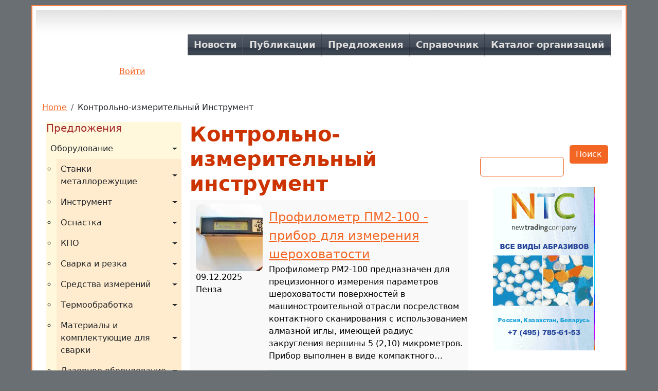

--- FILE ---
content_type: text/html; charset=UTF-8
request_url: https://mirprom.com/annoucement/102328
body_size: 12259
content:

<!DOCTYPE html>
<html lang="ru" dir="ltr" class="h-100">
  <head>
    <meta charset="utf-8" />
<noscript><style>form.antibot * :not(.antibot-message) { display: none !important; }</style>
</noscript><meta name="description" content="Контрольно-измерительный инструмент" />
<meta name="keywords" content="Контрольно-измерительный инструмент" />
<link rel="canonical" href="https://mirprom.com/annoucement/102328" />
<meta name="MobileOptimized" content="width" />
<meta name="HandheldFriendly" content="true" />
<meta name="viewport" content="width=device-width, initial-scale=1.0" />
<script>window.a2a_config=window.a2a_config||{};a2a_config.callbacks=[];a2a_config.overlays=[];a2a_config.templates={};</script>

    <title>Контрольно-измерительный инструмент</title>
    <link rel="stylesheet" media="all" href="/sites/default/files/css/css_kAuRaQJ2YfpMb_Ki2geoISuzlUsF4ZUj2AfTw07hikg.css?delta=0&amp;language=ru&amp;theme=b5subtheme&amp;include=[base64]" />
<link rel="stylesheet" media="all" href="/sites/default/files/css/css_xoOtL8k2y4ZUVzR_SRo1duIVBU0PhQwiRrPQ-A9ZMqY.css?delta=1&amp;language=ru&amp;theme=b5subtheme&amp;include=[base64]" />

    
  </head>
  <body class="path-taxonomy   d-flex flex-column h-100">
        <div class="visually-hidden-focusable skip-link p-3 container">
      <a href="#main-content" class="p-2">
        Перейти к основному содержанию
      </a>
    </div>
    
      <div class="dialog-off-canvas-main-canvas d-flex flex-column h-100" data-off-canvas-main-canvas>
    

<header role="banner">
  

    <nav class="navbar navbar-expand-lg   ">
    <div class="container d-flex">
        <div class="region region-nav-branding">
    <div id="block-b5subtheme-branding" class="block block-system block-system-branding-block">
  
    
  <div class="navbar-brand d-flex align-items-center">

    <a href="/" title="Home" rel="home" class="site-logo d-block">
    <img src="/themes/custom/b5subtheme/logo.svg" width="163px" height="100px" alt="Home" fetchpriority="high" />
  </a>
  
  <div>
    
      </div>
</div>
</div>
<div id="block-b5subtheme-login" class="block block-block-content block-block-contentb821f7db-80fa-4d9a-a8f9-2c0d2def98ad">
  
    
      
            <div class="clearfix text-formatted field field--name-body field--type-text-with-summary field--label-hidden field__item"><p class="log_in_site"><a href="/user/login" rel="nofollow noindex noopener">Войти</a></p></div>
      
  </div>

  </div>


              <button class="navbar-toggler collapsed" type="button" data-bs-toggle="collapse"
                data-bs-target="#navbarSupportedContent" aria-controls="navbarSupportedContent"
                aria-expanded="false" aria-label="Toggle navigation">
          <span class="navbar-toggler-icon"></span>
        </button>

        <div class="collapse navbar-collapse justify-content-md-end" id="navbarSupportedContent">
            <div class="region region-nav-main">
    <nav role="navigation" aria-labelledby="block-b5subtheme-main-navigation-menu" id="block-b5subtheme-main-navigation" class="block block-menu navigation menu--main">
            
  <h5 class="visually-hidden" id="block-b5subtheme-main-navigation-menu">Основная навигация</h5>
  

        
            <ul data-block="nav_main" class="navbar-nav justify-content-end flex-wrap nav-level-0">
                    <li class="nav-item">
          <a href="/news" class="nav-link" data-drupal-link-system-path="news">Новости</a>
      </li>

                    <li class="nav-item">
          <a href="/public" class="nav-link" data-drupal-link-system-path="public">Публикации</a>
      </li>

                    <li class="nav-item">
          <a href="/annoucements" class="nav-link" data-drupal-link-system-path="annoucements">Предложения</a>
      </li>

                    <li class="nav-item">
          <a href="/spravka" class="nav-link" data-drupal-link-system-path="spravka">Справочник</a>
      </li>

                    <li class="nav-item">
          <a href="/organization" class="nav-link" data-drupal-link-system-path="organization">Каталог организаций</a>
      </li>

        </ul>
  



  </nav>

  </div>

          
        </div>
          </div>
  </nav>
  
</header>

<main role="main">
  <a id="main-content" tabindex="-1"></a>
  
  
  

  <div class="container">
            <div class="region region-breadcrumb">
    <div id="block-b5subtheme-breadcrumbs" class="block block-system block-system-breadcrumb-block">
  
    
        <nav aria-label="breadcrumb">
    <h2 id="system-breadcrumb" class="visually-hidden">Строка навигации</h2>
    <ol class="breadcrumb">
          <li class="breadcrumb-item">
                  <a href="/">Home</a>
              </li>
          <li class="breadcrumb-item">
                  Контрольно-измерительный Инструмент
              </li>
        </ol>
  </nav>

  </div>

  </div>

        <div class="row g-0">
              <div class="order-2 order-lg-1 col-12 col-sm-6 col-lg-3">
            <div class="region region-sidebar-first">
    <nav role="navigation" aria-labelledby="block-b5subtheme-predlozheniya-menu" id="block-b5subtheme-predlozheniya" class="block block-menu navigation menu--offers">
      
  <h5 id="block-b5subtheme-predlozheniya-menu">Предложения</h5>
  

        
              <ul data-block="sidebar_first" class="nav navbar-nav">
                    <li class="nav-item">
        <a href="/annoucement/132750" title="Оборудование" class="nav-link dropdown-toggle" data-drupal-link-system-path="taxonomy/term/1564">Оборудование</a>
                                <ul>
                    <li class="nav-item">
        <a href="/annoucement/102274" title="Станки металлорежущие" class="nav-link dropdown-toggle" data-drupal-link-system-path="taxonomy/term/1565">Станки металлорежущие</a>
              </li>
                <li class="nav-item">
        <a href="/annoucement/102263" title="Инструмент" class="nav-link dropdown-toggle" data-drupal-link-system-path="taxonomy/term/1611">Инструмент</a>
              </li>
                <li class="nav-item">
        <a href="/annoucement/102363" title="Оснастка" class="nav-link dropdown-toggle" data-drupal-link-system-path="taxonomy/term/1620">Оснастка</a>
              </li>
                <li class="nav-item">
        <a href="/annoucement/102264" title="КПО" class="nav-link dropdown-toggle" data-drupal-link-system-path="taxonomy/term/1631">КПО</a>
              </li>
                <li class="nav-item">
        <a href="/annoucement/102269" title="Сварка и резка" class="nav-link dropdown-toggle" data-drupal-link-system-path="taxonomy/term/1645">Сварка и резка</a>
              </li>
                <li class="nav-item">
        <a href="/annoucement/102268" title="Средства измерений" class="nav-link dropdown-toggle" data-drupal-link-system-path="taxonomy/term/1656">Средства измерений</a>
              </li>
                <li class="nav-item">
        <a href="/annoucement/102292" title="Термообработка" class="nav-link dropdown-toggle" data-drupal-link-system-path="taxonomy/term/1660">Термообработка</a>
              </li>
                <li class="nav-item">
        <a href="/annoucement/102313" title="Материалы и комплектующие для сварки" class="nav-link dropdown-toggle" data-drupal-link-system-path="taxonomy/term/1674">Материалы и комплектующие для сварки</a>
              </li>
                <li class="nav-item">
        <a href="/annoucement/102266" title="Лазерное оборудование" class="nav-link dropdown-toggle" data-drupal-link-system-path="taxonomy/term/1686">Лазерное оборудование</a>
              </li>
                <li class="nav-item">
        <a href="/annoucement/102271" title="Автоматические линии" class="nav-link" data-drupal-link-system-path="taxonomy/term/1688">Автоматические линии</a>
              </li>
                <li class="nav-item">
        <a href="/annoucement/102345" title="Все для производства и ремонта" class="nav-link dropdown-toggle" data-drupal-link-system-path="taxonomy/term/1689">Все для производства и ремонта</a>
              </li>
                <li class="nav-item">
        <a href="/annoucement/zapchasti-dlya-stankov" title="Запчасти для станков" class="nav-link" data-drupal-link-system-path="taxonomy/term/1713">Запчасти для станков</a>
              </li>
                <li class="nav-item">
        <a href="/annoucement/prokatnoe-oborudovanie" title="Прокатное оборудование" class="nav-link" data-drupal-link-system-path="taxonomy/term/1714">Прокатное оборудование</a>
              </li>
        </ul>
  
              </li>
                <li class="nav-item">
        <a href="/annoucement/102273" title="Услуги" class="nav-link" data-drupal-link-system-path="taxonomy/term/1715">Услуги</a>
              </li>
                <li class="nav-item">
        <a href="/annoucement/stroitelstvo" title="Строительство" class="nav-link dropdown-toggle" data-drupal-link-system-path="taxonomy/term/1716">Строительство</a>
              </li>
                <li class="nav-item">
        <a href="/annoucement/102382" title="Выставочные организации" class="nav-link" data-drupal-link-system-path="taxonomy/term/1731">Выставочные организации</a>
              </li>
                <li class="nav-item">
        <a href="/annoucement/102341" title="Грузоперевозки" class="nav-link" data-drupal-link-system-path="taxonomy/term/1732">Грузоперевозки</a>
              </li>
                <li class="nav-item">
        <a href="/annoucement/102374" title="Деревообработка" class="nav-link dropdown-toggle" data-drupal-link-system-path="taxonomy/term/1733">Деревообработка</a>
              </li>
                <li class="nav-item">
        <a href="/annoucement/102339" title="Диагностика" class="nav-link" data-drupal-link-system-path="taxonomy/term/1777">Диагностика</a>
              </li>
                <li class="nav-item">
        <a href="/annoucement/102337" title="Изготовление" class="nav-link" data-drupal-link-system-path="taxonomy/term/1778">Изготовление</a>
              </li>
                <li class="nav-item">
        <a href="/annoucement/102342" title="Инжиниринг" class="nav-link" data-drupal-link-system-path="taxonomy/term/1779">Инжиниринг</a>
              </li>
                <li class="nav-item">
        <a href="/annoucement/102379" title="Лизинг" class="nav-link" data-drupal-link-system-path="taxonomy/term/1780">Лизинг</a>
              </li>
                <li class="nav-item">
        <a href="/annoucement/102373" title="Металлообработка" class="nav-link dropdown-toggle" data-drupal-link-system-path="taxonomy/term/1781">Металлообработка</a>
              </li>
                <li class="nav-item">
        <a href="/annoucement/102332" title="Модернизация" class="nav-link" data-drupal-link-system-path="taxonomy/term/1783">Модернизация</a>
              </li>
                <li class="nav-item">
        <a href="/annoucement/102375" title="Обработка пластика" class="nav-link dropdown-toggle" data-drupal-link-system-path="taxonomy/term/1784">Обработка пластика</a>
              </li>
                <li class="nav-item">
        <a href="/annoucement/102340" title="Обучение / Аттестация" class="nav-link" data-drupal-link-system-path="taxonomy/term/1786">Обучение / Аттестация</a>
              </li>
                <li class="nav-item">
        <a href="/annoucement/102378" title="Общественные организации" class="nav-link" data-drupal-link-system-path="taxonomy/term/1787">Общественные организации</a>
              </li>
                <li class="nav-item">
        <a href="/annoucement/102336" title="Подбор оборудования" class="nav-link" data-drupal-link-system-path="taxonomy/term/1788">Подбор оборудования</a>
              </li>
                <li class="nav-item">
        <a href="/annoucement/102380" title="Проектирование" class="nav-link" data-drupal-link-system-path="taxonomy/term/1789">Проектирование</a>
              </li>
                <li class="nav-item">
        <a href="/annoucement/102344" title="Прототипирование" class="nav-link" data-drupal-link-system-path="taxonomy/term/1790">Прототипирование</a>
              </li>
                <li class="nav-item">
        <a href="/annoucement/102335" title="Пусконаладка" class="nav-link" data-drupal-link-system-path="taxonomy/term/1791">Пусконаладка</a>
              </li>
                <li class="nav-item">
        <a href="/annoucement/102333" title="Ремонт" class="nav-link" data-drupal-link-system-path="taxonomy/term/1792">Ремонт</a>
              </li>
                <li class="nav-item">
        <a href="/annoucement/102334" title="САПР" class="nav-link" data-drupal-link-system-path="taxonomy/term/1793">САПР</a>
              </li>
                <li class="nav-item">
        <a href="/annoucement/102376" title="СМИ" class="nav-link" data-drupal-link-system-path="taxonomy/term/1794">СМИ</a>
              </li>
                <li class="nav-item">
        <a href="/annoucement/102343" title="Склады" class="nav-link" data-drupal-link-system-path="taxonomy/term/1795">Склады</a>
              </li>
                <li class="nav-item">
        <a href="/annoucement/102385" title="Страхование" class="nav-link" data-drupal-link-system-path="taxonomy/term/1796">Страхование</a>
              </li>
                <li class="nav-item">
        <a href="/annoucement/102383" title="Таможенные брокеры" class="nav-link" data-drupal-link-system-path="taxonomy/term/1797">Таможенные брокеры</a>
              </li>
                <li class="nav-item">
        <a href="/annoucement/102338" title="Техобслуживание" class="nav-link" data-drupal-link-system-path="taxonomy/term/1798">Техобслуживание</a>
              </li>
                <li class="nav-item">
        <a href="/annoucement/specialnaya-tekhnika" title="Специальная техника" class="nav-link" data-drupal-link-system-path="taxonomy/term/1799">Специальная техника</a>
              </li>
                <li class="nav-item">
        <a href="/annoucement/avtomobilnaya-promyshlennost" title="Автомобильная промышленность" class="nav-link dropdown-toggle" data-drupal-link-system-path="taxonomy/term/1800">Автомобильная промышленность</a>
              </li>
                <li class="nav-item">
        <a href="/annoucement/raznoe" title="Разное" class="nav-link dropdown-toggle" data-drupal-link-system-path="taxonomy/term/1803">Разное</a>
              </li>
        </ul>
  


  </nav>
<div class="views-element-container block block-views block-views-blockthe-last-3-elements-block-1" id="block-b5subtheme-views-block-the-last-3-elements-block-1">
  
      <h2>Последние публикации</h2>
    
      <div data-block="sidebar_first"><div class="view view-the-last-3-elements view-id-the_last_3_elements view-display-id-block_1 js-view-dom-id-a9699c7d62e8f6af179f3a625346a5566a7fa260ae117179ecf8c22d7061bfc8">
  
    
      
      <div class="view-content">
          <div class="the-last-3"><div class="time-div"><span><time datetime="2026-01-20T17:48:01+03:00" title="вторник, 20 января 2026 - 17:48" class="datetime">20.01</time>
</span></div><div class="views-field views-field-title"><span class="field-content"><a href="/public/ppua-peredvizhnye-parovye-kotly-konstrukciya-primenenie-i-osobennosti-ekspluatacii.htm" hreflang="ru">ППУА: передвижные паровые котлы: конструкция, применение и особенности эксплуатации</a></span></div></div>
    <div class="the-last-3"><div class="time-div"><span><time datetime="2026-01-19T14:20:46+03:00" title="понедельник, 19 января 2026 - 14:20" class="datetime">19.01</time>
</span></div><div class="views-field views-field-title"><span class="field-content"><a href="/public/pochemu-fasadnye-materialy-klyuch-k-snizheniyu-zatrat-na-obsluzhivanie-zdaniya.htm" hreflang="ru">Почему фасадные материалы — ключ к снижению затрат на обслуживание здания</a></span></div></div>
    <div class="the-last-3"><div class="time-div"><span><time datetime="2026-01-18T22:14:16+03:00" title="воскресенье, 18 января 2026 - 22:14" class="datetime">18.01</time>
</span></div><div class="views-field views-field-title"><span class="field-content"><a href="/public/rukovodstvo-po-vyboru-instrumenta-dlya-montazha-petel-i-zamkov-na-mezhkomnatnye-dveri.htm" hreflang="ru">Руководство по выбору инструмента для монтажа петель и замков на межкомнатные двери</a></span></div></div>
    <div class="the-last-3"><div class="time-div"><span><time datetime="2026-01-17T09:51:05+03:00" title="суббота, 17 января 2026 - 09:51" class="datetime">17.01</time>
</span></div><div class="views-field views-field-title"><span class="field-content"><a href="/public/laboratornoe-oborudovanie-dlya-khimicheskoy-laboratorii-kak-vybrat-nabor-dlya-kontrolya-moyushchikh.htm" hreflang="ru">Лабораторное оборудование для химической лаборатории: как выбрать набор для контроля моющих средств?</a></span></div></div>
    <div class="the-last-3"><div class="time-div"><span><time datetime="2026-01-16T12:28:58+03:00" title="пятница, 16 января 2026 - 12:28" class="datetime">16.01</time>
</span></div><div class="views-field views-field-title"><span class="field-content"><a href="/public/tipovoe-diagnosticheskoe-metrologicheskoe-i-tekhnologicheskoe-oborudovanie-dlya-remonta-armatury.htm" hreflang="ru">Типовое диагностическое, метрологическое и технологическое оборудование для ремонта арматуры</a></span></div></div>

    </div>
  
            <div class="view-footer">
      <span class="more-link"><a href="/public" rel="nofollow noindex noopener">Все публикации>>></a></span>
    </div>
    </div>
</div>

  </div>
<div class="views-element-container block block-views block-views-blockthe-last-3-elements-block-4" id="block-b5subtheme-views-block-the-last-3-elements-block-4">
  
      <h2>Последние новости</h2>
    
      <div data-block="sidebar_first"><div class="view view-the-last-3-elements view-id-the_last_3_elements view-display-id-block_4 js-view-dom-id-87b6657f2171bb55fbbddf80bbce7545af53f99022344877313c4f2ab0c1abb6">
  
    
      
      <div class="view-content">
          <div class="the-last-3"><div class="time-div"><span><time datetime="2025-09-25T03:00:00+03:00" title="четверг, 25 сентября 2025 - 03:00" class="datetime">25.09</time>
</span></div><div class="views-field views-field-title"><span class="field-content"><a href="/news/krmz-vnedryaet-cifrovuyu-sistemu-kontrolya-kachestva-ot-vedushchego-proizvoditelya" hreflang="ru">КРМЗ внедряет цифровую систему контроля качества от ведущего производителя навигационных систем</a></span></div></div>
    <div class="the-last-3"><div class="time-div"><span><time datetime="2025-09-24T03:00:00+03:00" title="среда, 24 сентября 2025 - 03:00" class="datetime">24.09</time>
</span></div><div class="views-field views-field-title"><span class="field-content"><a href="/news/virial-razrabotal-rezhushchie-plastiny-dlya-neftegazovogo-mashinostroeniya.htm" hreflang="ru">«Вириал» разработал режущие пластины для нефтегазового машиностроения</a></span></div></div>
    <div class="the-last-3"><div class="time-div"><span><time datetime="2025-08-28T03:00:00+03:00" title="четверг, 28 августа 2025 - 03:00" class="datetime">28.08</time>
</span></div><div class="views-field views-field-title"><span class="field-content"><a href="/news/promyshlennost-40-rt-tekhpriemka-i-ttk-cifrovye-resheniya-sozdayut-alyans.htm" hreflang="ru">Промышленность 4.0: РТ-Техприемка и ТТК-Цифровые решения создают альянс</a></span></div></div>
    <div class="the-last-3"><div class="time-div"><span><time datetime="2025-08-28T03:00:00+03:00" title="четверг, 28 августа 2025 - 03:00" class="datetime">28.08</time>
</span></div><div class="views-field views-field-title"><span class="field-content"><a href="/news/severstal-podtverdila-kachestvo-vysokoprochnykh-staley-dlya-sudov-ledovogo-klassa.htm" hreflang="ru">«Северсталь» подтвердила качество высокопрочных сталей для судов ледового класса</a></span></div></div>
    <div class="the-last-3"><div class="time-div"><span><time datetime="2025-08-04T03:00:00+03:00" title="понедельник, 4 августа 2025 - 03:00" class="datetime">04.08</time>
</span></div><div class="views-field views-field-title"><span class="field-content"><a href="/news/severstal-osvoila-proizvodstvo-stali-sa-387-gr22-cl2.htm" hreflang="ru">«Северсталь» освоила производство стали SA-387 Gr22 Cl2</a></span></div></div>

    </div>
  
            <div class="view-footer">
      <span class="more-link"><a href="/news" rel="nofollow noindex noopener">Все новости>>></a></span>
    </div>
    </div>
</div>

  </div>
<div class="views-element-container block block-views block-views-blockthe-last-3-elements-block-3" id="block-b5subtheme-views-block-the-last-3-elements-block-3">
  
      <h2>Последние организации</h2>
    
      <div data-block="sidebar_first"><div class="view view-the-last-3-elements view-id-the_last_3_elements view-display-id-block_3 js-view-dom-id-e695770c0e9dd16c5dee31da2ad3d5ea76b68ec9f7dbfc35a50bded6040e0864">
  
    
      
      <div class="view-content">
          <div class="the-last-3"><div class="time-div"><span><time datetime="2026-01-20T16:13:41+03:00" title="вторник, 20 января 2026 - 16:13" class="datetime">20.01</time>
</span></div><div class="views-field views-field-title"><span class="field-content"><a href="/organization/rdk-master.htm" hreflang="ru">РДК МАСТЕР</a></span></div></div>
    <div class="the-last-3"><div class="time-div"><span><time datetime="2025-12-05T10:28:01+03:00" title="пятница, 5 декабря 2025 - 10:28" class="datetime">05.12</time>
</span></div><div class="views-field views-field-title"><span class="field-content"><a href="/organization/tekhnorama.htm" hreflang="ru">Технорама</a></span></div></div>
    <div class="the-last-3"><div class="time-div"><span><time datetime="2025-12-04T17:45:52+03:00" title="четверг, 4 декабря 2025 - 17:45" class="datetime">04.12</time>
</span></div><div class="views-field views-field-title"><span class="field-content"><a href="/organization/agora-tekhnosvarka.htm" hreflang="ru">АГОРА-ТЕХНОСВАРКА</a></span></div></div>
    <div class="the-last-3"><div class="time-div"><span><time datetime="2025-12-04T17:16:36+03:00" title="четверг, 4 декабря 2025 - 17:16" class="datetime">04.12</time>
</span></div><div class="views-field views-field-title"><span class="field-content"><a href="/organization/alfa-antikor.htm" hreflang="ru">Альфа Антикор</a></span></div></div>
    <div class="the-last-3"><div class="time-div"><span><time datetime="2025-09-10T03:00:00+03:00" title="среда, 10 сентября 2025 - 03:00" class="datetime">10.09</time>
</span></div><div class="views-field views-field-title"><span class="field-content"><a href="/organizations/makroprof.htm" hreflang="ru">МакроПроф</a></span></div></div>

    </div>
  
            <div class="view-footer">
      <span class="more-link"><a href="/organization" rel="nofollow noindex noopener">Все организации>>></a></span>
    </div>
    </div>
</div>

  </div>

  </div>

        </div>
            <div class="order-1 order-lg-2 col-12 col-lg-6">
          <div class="region region-content">
    <div data-drupal-messages-fallback class="hidden"></div>
<div id="block-b5subtheme-page-title" class="block block-core block-page-title-block">
  
    
      
<h1>Контрольно-измерительный инструмент</h1>


  </div>
<div id="block-b5subtheme-content" class="block block-system block-system-main-block">
  
    
      <div class="views-element-container"><div class="view view-content-announcements view-id-content_announcements view-display-id-page_3 js-view-dom-id-898df7ba85fa86115778c216879df80a128560f7d572cdd01aebe2915a39d9a8">
  
    
      
      <div class="view-content">
      <table class="table table-striped views-table views-view-table cols-0">
      <tbody>
          <tr>
                                                                                                                                            <td class="views-field views-field-field-image views-field-created views-field-field-you-city">  <a href="/annoucement/profilometr-pm2-100-pribor-dlya-izmereniya-sherokhovatosti.htm" hreflang="ru"><img loading="lazy" src="/sites/default/files/styles/img_130x130/public/image_ad/img_ad_4700_1034.jpg?itok=_KC2bYQx" width="130" height="130" alt="Профилометр ПМ2-100 - прибор для измерения шероховатости" class="img-fluid image-style-img-130x130" />

</a>
<br /><time datetime="2025-12-09T00:00:00+03:00" title="вторник, 9 декабря 2025 - 00:00" class="datetime">09.12.2025</time>
<br />Пенза          </td>
                                                                                                                  <td class="views-field views-field-title views-field-body"><a href="/annoucement/profilometr-pm2-100-pribor-dlya-izmereniya-sherokhovatosti.htm" hreflang="ru">Профилометр ПМ2-100 - прибор для измерения шероховатости</a><br />Профилометр PM2-100 предназначен для прецизионного измерения параметров шероховатости поверхностей в машиностроительной отрасли посредством контактного сканирования с использованием алмазной иглы, имеющей радиус закругления вершины 5 (2,10) микрометров. Прибор выполнен в виде компактного…          </td>
              </tr>
          <tr>
                                                                                                                                            <td class="views-field views-field-field-image views-field-created views-field-field-you-city">  <a href="/annoucement/kolesno-reduktornyy-blok-krb-kolesno-motornyy-blok-kmb-lokomotivov.htm" hreflang="ru"><img loading="lazy" src="/sites/default/files/styles/img_130x130/public/image_ad/img_ad_5892_2161.jpg?itok=qjrubUlB" width="130" height="130" alt="Колесно-редукторный блок КРБ, Колесно-моторный блок КМБ локомотивов" class="img-fluid image-style-img-130x130" />

</a>
<br /><time datetime="2025-12-09T00:00:00+03:00" title="вторник, 9 декабря 2025 - 00:00" class="datetime">09.12.2025</time>
<br />Санкт-Петербург          </td>
                                                                                                                  <td class="views-field views-field-title views-field-body"><a href="/annoucement/kolesno-reduktornyy-blok-krb-kolesno-motornyy-blok-kmb-lokomotivov.htm" hreflang="ru">Колесно-редукторный блок КРБ, Колесно-моторный блок КМБ локомотивов</a><br />Компания "БАЛТЕХ" начала реализацию проектов по созданию диагностических подразделений на предприятиях Министерства путей сообщения (ныне Российские железные дороги) в сфере вагонного и локомотивного хозяйства в 1997 году. За этот период накоплен значительный опыт в области обеспечения надежности и…          </td>
              </tr>
          <tr>
                                                                                                                                            <td class="views-field views-field-field-image views-field-created views-field-field-you-city">  <a href="/annoucements/2d-schetchik-posetiteley.htm" hreflang="ru"><img loading="lazy" src="/sites/default/files/styles/img_130x130/public/image_ad/img_ad_5288_1598.jpg?itok=MCoVL1FI" width="130" height="130" alt="2D счетчик посетителей" class="img-fluid image-style-img-130x130" />

</a>
<br /><time datetime="2025-11-28T00:00:00+03:00" title="пятница, 28 ноября 2025 - 00:00" class="datetime">28.11.2025</time>
          </td>
                                                                                                                  <td class="views-field views-field-title views-field-body"><a href="/annoucements/2d-schetchik-posetiteley.htm" hreflang="ru">2D счетчик посетителей</a><br />2D-счётчик посетителей функционирует на основе технологии распознавания движения относительно статичного фонового изображения. Цифровой сигнальный процессор (DSP) анализирует данные с датчика, идентифицируя все изменения в движении относительно фонового изображения. Встроенный алгоритм обрабатывает…          </td>
              </tr>
          <tr>
                                                                                                                                            <td class="views-field views-field-field-image views-field-created views-field-field-you-city">  <a href="/annoucements/3d-cchetchik-dlya-vysokikh-potolkov.htm" hreflang="ru"><img loading="lazy" src="/sites/default/files/styles/img_130x130/public/image_ad/img_ad_5745_2025.jpg?itok=kJ3iGAaf" width="130" height="130" alt="3D cчетчик для высоких потолков" class="img-fluid image-style-img-130x130" />

</a>
<br /><time datetime="2025-11-25T00:00:00+03:00" title="вторник, 25 ноября 2025 - 00:00" class="datetime">25.11.2025</time>
          </td>
                                                                                                                  <td class="views-field views-field-title views-field-body"><a href="/annoucements/3d-cchetchik-dlya-vysokikh-potolkov.htm" hreflang="ru">3D cчетчик для высоких потолков</a><br />Stereo 3D. Точное измерение для помещений нестандартной конфигурации
Rstat Stereo 3D — это инновационное устройство, оснащенное двумя веб-камерами. Оно обеспечивает непрерывную видеозапись и последующую обработку объединенного видеоматериала для точного подсчета посетителей. Алгоритмы фильтрации…          </td>
              </tr>
          <tr>
                                                                                                                                            <td class="views-field views-field-field-image views-field-created views-field-field-you-city">  <a href="/annoucement/blok-korrekcii-vremeni-enks-2.htm" hreflang="ru"><img loading="lazy" src="/sites/default/files/styles/img_130x130/public/image_ad/img_ad_4699_1033.jpg?itok=GfqsqLqK" width="130" height="130" alt="Блок коррекции времени ЭНКС-2" class="img-fluid image-style-img-130x130" />

</a>
<br /><time datetime="2025-10-01T00:00:00+03:00" title="среда, 1 октября 2025 - 00:00" class="datetime">01.10.2025</time>
<br />Архангельск          </td>
                                                                                                                  <td class="views-field views-field-title views-field-body"><a href="/annoucement/blok-korrekcii-vremeni-enks-2.htm" hreflang="ru">Блок коррекции времени ЭНКС-2</a><br />ЭНКС-2 обеспечивает точное измерение времени с помощью встроенных часов, синхронизируемых с сигналами навигационных спутниковых систем. Для обмена данными ЭНКС-2 использует стандартные протоколы NMEA 0183 и SNTP, что позволяет синхронизировать время на серверах, рабочих станциях и других…          </td>
              </tr>
          <tr>
                                                                                                                                            <td class="views-field views-field-field-image views-field-created views-field-field-you-city">  <a href="/annoucements/izmeritelnye-ruki-hexagon.htm" hreflang="ru"><img loading="lazy" src="/sites/default/files/styles/img_130x130/public/image_ad/img_ad_5644_1948.jpg?itok=FccBfPoO" width="130" height="130" alt="Измерительные руки Hexagon" class="img-fluid image-style-img-130x130" />

</a>
<br /><time datetime="2024-08-29T00:00:00+03:00" title="четверг, 29 августа 2024 - 00:00" class="datetime">29.08.2024</time>
<br />Самара          </td>
                                                                                                                  <td class="views-field views-field-title views-field-body"><a href="/annoucements/izmeritelnye-ruki-hexagon.htm" hreflang="ru">Измерительные руки Hexagon</a><br />Модели с шестигранным измерительным рычагом:


Манипулятор Absolute Arm 7-AxisФлагманская модель семейства манипуляторов Absolute Arm, предназначенная для выполнения контактных измерений и бесконтактного сканирования. Обеспечивает высокую точность и универсальность в различных приложениях.…          </td>
              </tr>
          <tr>
                                                                                                                                            <td class="views-field views-field-field-image views-field-created views-field-field-you-city">  <a href="/annoucements/oborudovanie-dlya-nerazrushayuschego-kontrolya-i-defektoskopii.htm" hreflang="ru"><img loading="lazy" src="/sites/default/files/styles/img_130x130/public/image_ad/img_ad_5665_1951.jpg?itok=YyAt_VND" width="130" height="130" alt="Оборудование для неразрушающего контроля и дефектоскопии" class="img-fluid image-style-img-130x130" />

</a>
<br /><time datetime="2023-03-28T00:00:00+03:00" title="вторник, 28 марта 2023 - 00:00" class="datetime">28.03.2023</time>
<br />Казань          </td>
                                                                                                                  <td class="views-field views-field-title views-field-body"><a href="/annoucements/oborudovanie-dlya-nerazrushayuschego-kontrolya-i-defektoskopii.htm" hreflang="ru">Оборудование для неразрушающего контроля и дефектоскопии</a><br />Компания «Литас» осуществляет деятельность в области дефектоскопии и неразрушающего контроля (НК) на протяжении более двадцати лет.
Спектр предоставляемых услуг включает:


радиационный контроль;


ультразвуковой контроль;


визуально-измерительный контроль;


капиллярную дефектоскопию;


магнитную…          </td>
              </tr>
          <tr>
                                                                                                                                            <td class="views-field views-field-field-image views-field-created views-field-field-you-city">  <a href="/annoucement/schetchik-impulsov-takhometr-id-2-impulsnyy-schetchik-elektronnyy.htm" hreflang="ru"><img loading="lazy" src="/sites/default/files/styles/img_130x130/public/image_ad/img_ad_9001_5101.jpg?itok=PQgluwMU" width="130" height="130" alt="Счетчик импульсов - тахометр ИД-2 (импульсный счетчик) - электронный," class="img-fluid image-style-img-130x130" />

</a>
<br /><time datetime="2022-02-04T00:00:00+03:00" title="пятница, 4 февраля 2022 - 00:00" class="datetime">04.02.2022</time>
<br />Санкт-Петербург          </td>
                                                                                                                  <td class="views-field views-field-title views-field-body"><a href="/annoucement/schetchik-impulsov-takhometr-id-2-impulsnyy-schetchik-elektronnyy.htm" hreflang="ru">Счетчик импульсов - тахометр ИД-2 (импульсный счетчик) - электронный,</a><br />Специализированный счетчик производства смолы, оснащенный цифровым индикатором и звуковой сигнализацией, зарекомендовал себя как высоконадежное устройство. В счетчике применяются оригинальные технологии, обеспечивающие точность измерений, увеличенную в четыре раза по сравнению со стандартными…          </td>
              </tr>
          <tr>
                                                                                                                                            <td class="views-field views-field-field-image views-field-created views-field-field-you-city">  <a href="/annoucement/teplovizory-serii-baltech-tr-0180-mikrobolometr-640kh480-do-1700s.htm" hreflang="ru"><img loading="lazy" src="/sites/default/files/styles/img_130x130/public/image_ad/img_ad_9649_5700.jpg?itok=-idX93VO" width="130" height="130" alt="Тепловизоры серии BALTECH TR-0180 (микроболометр 640х480, до +1700С)" class="img-fluid image-style-img-130x130" />

</a>
<br /><time datetime="2021-07-08T00:00:00+03:00" title="четверг, 8 июля 2021 - 00:00" class="datetime">08.07.2021</time>
<br />Санкт-Петербург          </td>
                                                                                                                  <td class="views-field views-field-title views-field-body"><a href="/annoucement/teplovizory-serii-baltech-tr-0180-mikrobolometr-640kh480-do-1700s.htm" hreflang="ru">Тепловизоры серии BALTECH TR-0180 (микроболометр 640х480, до +1700С)</a><br />Тепловизионные системы BALTECH TR-0170 и BALTECH TR-0180
Тепловизионные системы BALTECH TR-0170 и BALTECH TR-0180 представляют собой передовые решения в области тепловизионной диагностики, обеспечивающие высокое качество визуализации благодаря использованию 5-мегапиксельных цифровых камер. Данные…          </td>
              </tr>
          <tr>
                                                                                                                                            <td class="views-field views-field-field-image views-field-created views-field-field-you-city">  <a href="/annoucements/tverdomery.htm" hreflang="ru"><img loading="lazy" src="/sites/default/files/styles/img_130x130/public/image_ad/img_ad_4859_1191.jpg?itok=scG4XTDE" width="130" height="130" alt="Твердомеры" class="img-fluid image-style-img-130x130" />

</a>
<br /><time datetime="2021-04-27T00:00:00+03:00" title="вторник, 27 апреля 2021 - 00:00" class="datetime">27.04.2021</time>
<br />Москва          </td>
                                                                                                                  <td class="views-field views-field-title views-field-body"><a href="/annoucements/tverdomery.htm" hreflang="ru">Твердомеры</a><br />Твердомеры применяются для контроля качества сырья и готовой продукции, а также для входного контроля, лабораторных исследований и научно-исследовательских работ.
Перечень моделей твердомеров:


ИТР-60/150-Р;


ИТР-60/150-РД;


ИТР-60/150-РУД;


ИТР-60/150-АС;


ИТР-60/150-АСУ;


ИТР-15/150-АСУ;…          </td>
              </tr>
          <tr>
                                                                                                                                            <td class="views-field views-field-field-image views-field-created views-field-field-you-city">  <a href="/annoucements/urovnemery.htm" hreflang="ru"><img loading="lazy" src="/sites/default/files/styles/img_130x130/public/image_ad/img_ad_4737_1071.jpg?itok=3zebenA7" width="130" height="130" alt="Уровнемеры" class="img-fluid image-style-img-130x130" />

</a>
<br /><time datetime="2021-04-02T00:00:00+03:00" title="пятница, 2 апреля 2021 - 00:00" class="datetime">02.04.2021</time>
<br />Санкт-Петербург          </td>
                                                                                                                  <td class="views-field views-field-title views-field-body"><a href="/annoucements/urovnemery.htm" hreflang="ru">Уровнемеры</a><br />АО "ТЕККНОУ" — российская компания, специализирующаяся на производстве и поставке контрольно-измерительных приборов (КИП) промышленного назначения, средств измерений общего и метрологического применения, а также оборудования для диагностики и неразрушающего контроля.
Уровнемеры для измерения уровня…          </td>
              </tr>
      </tbody>
</table>

    </div>
  
      
          </div>
</div>

  </div>

  </div>

      </div>
              <div class="order-3 col-12 col-sm-6 col-lg-3">
            <div class="region region-sidebar-second">
    <div id="block-b5subtheme-formapoiska" class="block block-block-content block-block-content01d08d6c-f85a-4430-a05f-a1171a0268c7">
  
    
      
            <div class="clearfix text-formatted field field--name-body field--type-text-with-summary field--label-hidden field__item"><div class="search-block-form contextual-region block block-search container-inline" data-drupal-selector="search-block-form" id="block-b5subtheme-search-form" role="search">
<div class="contextual" data-contextual-id="block:block=b5subtheme_search_form:langcode=ru" data-contextual-token="1cJI_yE9ZdcDuAOHrU-6Vt6iV-ypVUpc8ox4Oq7GrDI" data-drupal-ajax-container data-once="contextual-render">
<p><button class="trigger focusable visually-hidden" type="button" aria-pressed="false">Открыть  настройки</button></p>
<ul class="contextual-links" hidden>
<li data-list-item-id="ef0303f0a413cd9d67f75d7997f512b39"><a href="/admin/structure/block/manage/b5subtheme_search_form?destination=/spravka">Настроить блок</a></li>
<li data-list-item-id="eea2d0c939f25a0e77bdf747ac1c17acd"><a href="/admin/structure/block/manage/b5subtheme_search_form/delete?destination=/spravka">Удалить блок</a></li>
</ul>
</div>
<form data-block="sidebar_second" action="/search/node" method="get" id="search-block-form" accept-charset="UTF-8">
<div class="js-form-item form-item js-form-type-search form-type-search js-form-item-keys form-item-keys form-no-label"><label class="visually-hidden" for="edit-keys">Поиск</label><br>
<input class="form-search form-control" title="Введите ключевые слова для поиска." data-drupal-selector="edit-keys" type="search" id="edit-keys" name="keys" value size="15" maxlength="128"></div>
<div class="form-actions js-form-wrapper form-wrapper" data-drupal-selector="edit-actions" id="edit-actions">
<input class="button js-form-submit form-submit btn btn-secondary" data-drupal-selector="edit-submit" type="submit" id="edit-submit" value="Поиск"></div>
</form>
</div>
</div>
      
  </div>
<div id="block-b5subtheme-banners-right-column" class="block block-block-content block-block-content83312813-1fe9-4bc9-bd6e-b610f39e7412">
  
    
      
            <div class="clearfix text-formatted field field--name-body field--type-text-with-summary field--label-hidden field__item"><a href="https://shotblasting.ru/produkciya/steklyannaya-drob" target="_blank"><img class="copyprevention-processed" style="max-height:318px;max-width:198px;" src="/themes/custom/b5subtheme/design/shotblasting_200x320_fin_5_kadrov_1.gif" alt="все виды абразивов стеклянная дробь, стеклошарики" width="100%" height="100%" loading="lazy"></a><br><br><br>
<a href="https://steklosharik.ru/" target="_blank"><img class="copyprevention-processed" style="max-height:318px;max-width:198px;" src="/themes/custom/b5subtheme/design/steklosharik.jpg" alt="стеклошарики" width="100%" height="100%" loading="lazy"></a></div>
      
  </div>

  </div>

        </div>
          </div>
  </div>

</main>

<footer role="contentinfo" class="mt-auto   footer-dark text-light bg-secondary">
  <div class="container">
      <div class="region region-footer">
    <div id="block-b5subtheme-copyrightfooter" class="block block-copyright-footer">
  
    
      Copyright &copy; 2009-2026  
  </div>
<div id="block-b5subtheme-privacypolicies" class="block block-block-content block-block-content7d37bc2f-5367-4734-8d8c-97559fec3f94">
  
    
      
            <div class="clearfix text-formatted field field--name-body field--type-text-with-summary field--label-hidden field__item"><p><a href="/doc/legal-information.htm" target="_blank" rel="nofollow noindex noopener">Пользовательское соглашение</a>. Вы принимаете все условия пользовательского соглашения каждый раз, когда используйте данный сайт <a href="https://mirprom.com/">https://mirprom.com/</a><strong> </strong>и<strong> </strong>Вы выражаете свое согласие с «<a href="/doc/legal-information.htm#disclaimer_of_liability" target="_blank" rel="nofollow noindex noopener">ОТКАЗОМ ОТ ОТВЕТСТВЕННОСТИ</a>» .<br>ПРИ ЦИТИРОВАНИИ И ИСПОЛЬЗОВАНИИ ЛЮБЫХ МАТЕРИАЛОВ ССЫЛКА НА САЙТ ОБЯЗАТЕЛЬНА!&nbsp;</p>
</div>
      
  </div>
<div id="block-b5subtheme-metrikacontact" class="block block-block-content block-block-content1d24a19e-3d23-4b49-8084-58dd92239be2">
  
    
      
            <div class="clearfix text-formatted field field--name-body field--type-text-with-summary field--label-hidden field__item"><!-- noindex --><!-- Yandex.Metrika informer --> <a href="https://metrika.yandex.ru/stat/?id=72367786&amp;from=informer" target="_blank" rel="nofollow"><img src="https://informer.yandex.ru/informer/72367786/3_1_FFFFFFFF_EFEFEFFF_0_pageviews" style="width:88px; height:31px; border:0;" alt="Яндекс.Метрика" title="Яндекс.Метрика: данные за сегодня (просмотры, визиты и уникальные посетители)" class="ym-advanced-informer" data-cid="72367786" data-lang="ru" /></a> <!-- /Yandex.Metrika informer --> <!-- Yandex.Metrika counter --> <script type="text/javascript" > (function(m,e,t,r,i,k,a){m[i]=m[i]||function(){(m[i].a=m[i].a||[]).push(arguments)}; m[i].l=1*new Date(); for (var j = 0; j < document.scripts.length; j++) {if (document.scripts[j].src === r) { return; }} k=e.createElement(t),a=e.getElementsByTagName(t)[0],k.async=1,k.src=r,a.parentNode.insertBefore(k,a)}) (window, document, "script", "https://mc.yandex.ru/metrika/tag.js", "ym"); ym(72367786, "init", { clickmap:true, trackLinks:true, accurateTrackBounce:true, trackHash:true }); </script> <noscript><div><img src="https://mc.yandex.ru/watch/72367786" style="position:absolute; left:-9999px;" alt="" /></div></noscript> <!-- /Yandex.Metrika counter --><p>&nbsp;</p><p><a href="/contact" rel="nofollow noindex noopener">Связаться с нами</a></p><!-- /noindex --></div>
      
  </div>

  </div>

  </div>
</footer>

  </div>

    
    <script type="application/json" data-drupal-selector="drupal-settings-json">{"path":{"baseUrl":"\/","pathPrefix":"","currentPath":"taxonomy\/term\/1615","currentPathIsAdmin":false,"isFront":false,"currentLanguage":"ru"},"pluralDelimiter":"\u0003","suppressDeprecationErrors":true,"back_to_top":{"back_to_top_button_trigger":100,"back_to_top_speed":1200,"back_to_top_prevent_on_mobile":true,"back_to_top_prevent_in_admin":true,"back_to_top_button_type":"image","back_to_top_button_text":"\u041d\u0430\u0432\u0435\u0440\u0445"},"user":{"uid":0,"permissionsHash":"8f3b53d512a19f6e1fe4fb4a24f7e4b0979447e19468bee954ec3aa3e5f8aaa2"}}</script>
<script src="/core/assets/vendor/jquery/jquery.min.js?v=4.0.0-rc.1"></script>
<script src="/sites/default/files/js/js_gFWhUzVxR3AAFu7WC74zFxmiJQxfS825D7VDLJChwQw.js?scope=footer&amp;delta=1&amp;language=ru&amp;theme=b5subtheme&amp;include=eJxVx0sKgDAQBNELJWbleULnIxIlM2R6k9vrQlChFq9QCgV9BjxYtiGdLiEfkXKn4ePYzCURGgd0DS99M3-C1egylHlHPOpUlPDfC64nK9I"></script>
<script src="https://static.addtoany.com/menu/page.js" defer></script>
<script src="/sites/default/files/js/js_V9JQbFQ_GUzUvy6eNDDBBLiHDWxfbOalVTPzwj6iFVo.js?scope=footer&amp;delta=3&amp;language=ru&amp;theme=b5subtheme&amp;include=eJxVx0sKgDAQBNELJWbleULnIxIlM2R6k9vrQlChFq9QCgV9BjxYtiGdLiEfkXKn4ePYzCURGgd0DS99M3-C1egylHlHPOpUlPDfC64nK9I"></script>

  </body>
</html>
